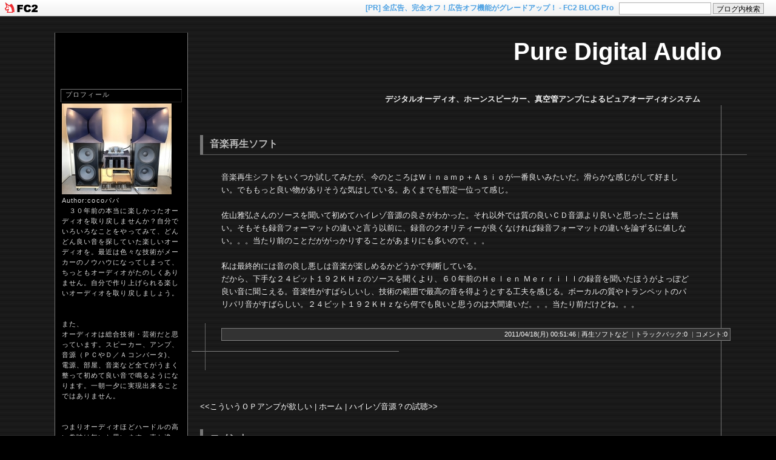

--- FILE ---
content_type: text/html; charset=utf-8
request_url: http://puredigital.jp/blog-entry-205.html
body_size: 6716
content:
<!DOCTYPE HTML PUBLIC "-//W3C//DTD HTML 4.01 Transitional//EN" "http://www.w3.org/TR/html4/loose.dtd">
<html>
<head>
<meta http-equiv="content-type" content="text/html; charset=utf-8">
<meta http-equiv="content-script-type" content="text/javascript">
<link href="http://blog-imgs-88.fc2.com/p/u/r/puredigital/css/ba667.css" type="text/css" rel="stylesheet">
<link rel="alternate" type="application/rss+xml" title="RSS" href="http://puredigital.jp/?xml">
<title>Pure Digital Audio 音楽再生ソフト</title>
<meta property="og:type" content="article">
<meta property="og:url" content="http://puredigital.jp/blog-entry-205.html">
<meta property="og:title" content="音楽再生ソフト">
<meta property="og:description" content="音楽再生シフトをいくつか試してみたが、今のところはＷｉｎａｍｐ＋Ａｓｉｏが一番良いみたいだ。滑らかな感じがして好ましい。でももっと良い物がありそうな気はしている。あくまでも暫定一位って感じ。佐山雅弘さんのソースを聞いて初めてハイレゾ音源の良さがわかった。それ以外では質の良いＣＤ音源より良いと思ったことは無い。そもそも録音フォーマットの違いと言う以前に、録音のクオリティーが良くなければ録音フォーマッ...">
<meta property="og:image" content="https://blog-imgs-137.fc2.com/p/u/r/puredigital/zenntai124s.jpg">
<link href="https://static.fc2.com/css_cn/common/headbar/120710style.css" rel="stylesheet" type="text/css" media="all" />
</head>
<body>
<div id="sh_fc2blogheadbar">
	<div class="sh_fc2blogheadbar_body">
		<div id="sh_fc2blogheadbar_menu">
			<a href="https://blog.fc2.com/" rel="nofollow"><img src="https://static.fc2.com/image/headbar/sh_fc2blogheadbar_logo.png" alt="FC2ブログ" /></a>
		</div>
		<div id="sh_fc2blogheadbar_search">
			<form name="barForm" method="get" action="" target="blank">
				<input class="sh_fc2blogheadbar_searchform" type="text" name="q" value="" maxlength="30" onclick="this.style.color='#000000';" onfocus="this.select();" onblur="this.style.color='#999999'" />
				<input type="hidden" name="charset" value="utf-8" />
				<input class="sh_fc2blogheadbar_searchbtn" type="submit" value="ブログ内検索" />
			</form>
		</div>
		<div id="sh_fc2blogheadbar_link_box" class="sh_fc2blogheadbar_link" style="visibility: hidden;"></div>
	</div>
</div>

<h1><a href="http://puredigital.jp/">Pure Digital Audio</a></h1>
<h2>デジタルオーディオ、ホーンスピーカー、真空管アンプによるピュアオーディオシステム</h2>



<div class="left">

<!--[entry]-->

<h3><a id="205" name="205">音楽再生ソフト</a></h3>
<div class="body">
音楽再生シフトをいくつか試してみたが、今のところはＷｉｎａｍｐ＋Ａｓｉｏが一番良いみたいだ。滑らかな感じがして好ましい。でももっと良い物がありそうな気はしている。あくまでも暫定一位って感じ。<br><br>佐山雅弘さんのソースを聞いて初めてハイレゾ音源の良さがわかった。それ以外では質の良いＣＤ音源より良いと思ったことは無い。そもそも録音フォーマットの違いと言う以前に、録音のクオリティーが良くなければ録音フォーマットの違いを論ずるに値しない。。。当たり前のことだががっかりすることがあまりにも多いので。。。<br><br>私は最終的には音の良し悪しは音楽が楽しめるかどうかで判断している。<br>だから、下手な２４ビット１９２ＫＨｚのソースを聞くより、６０年前のＨｅｌｅｎ Ｍｅｒｒｉｌｌの録音を聞いたほうがよっぽど良い音に聞こえる。音楽性がすばらしいし、技術の範囲で最高の音を得ようとする工夫を感じる。ボーカルの質やトランペットのパリパリ音がすばらしい。２４ビット１９２ＫＨｚなら何でも良いと思うのは大間違いだ。。。当たり前だけどね。。。<ol class="sub">
<li><a href="http://puredigital.jp/blog-entry-205.html">2011/04/18(月) 00:51:46</a>|</li>
<li><a href="/blog-category-13.html">再生ソフトなど</a></li>
<li>
 | <a href="http://puredigital.jp/blog-entry-205.html#trackback">トラックバック:0</a></li>

<li>
 | <a href="http://puredigital.jp/blog-entry-205.html#comment">コメント:0</a></li>
</ol>
</div>

<!--
<rdf:RDF xmlns:rdf="http://www.w3.org/1999/02/22-rdf-syntax-ns#"
         xmlns:trackback="http://madskills.com/public/xml/rss/module/trackback/"
         xmlns:dc="http://purl.org/dc/elements/1.1/">
<rdf:Description
    rdf:about="http://puredigital.jp/blog-entry-205.html"
    trackback:ping="http://puredigital.jp/tb.php/205-142cc758"
    dc:title="音楽再生ソフト"
    dc:identifier="http://puredigital.jp/blog-entry-205.html"
    dc:subject="再生ソフトなど"
    dc:description="音楽再生シフトをいくつか試してみたが、今のところはＷｉｎａｍｐ＋Ａｓｉｏが一番良いみたいだ。滑らかな感じがして好ましい。でももっと良い物がありそうな気はしている。あくまでも暫定一位って感じ。佐山雅弘さんのソースを聞いて初めてハイレゾ音源の良さがわかった。それ以外では質の良いＣＤ音源より良いと思ったことは無い。そもそも録音フォーマットの違いと言う以前に、録音のクオリティーが良くなければ録音フォーマッ..."
    dc:creator="cocoパパ"
    dc:date="2011-04-18T00:51:46+09:00" />
</rdf:RDF>
-->

<!--[/entry]-->


<!--[comment]-->

&lt;&lt;<a href="http://puredigital.jp/blog-entry-206.html">こういうＯＰアンプが欲しい</a> | <a href="http://puredigital.jp/">ホーム</a> | <a href="http://puredigital.jp/blog-entry-204.html">ハイレゾ音源？の試聴</a>&gt;&gt;
<h3><a name="comment">コメント</a></h3>


<!--[comment]-->

<h3><a name="comment_post">コメントの投稿</a></h3>
<form method="post" action="http://puredigital.jp/blog-entry-205.html" name="comment_form">
<div>
<input type="hidden" name="mode" value="regist">
<input type="hidden" name="comment[no]" value="205">
<dl class="reaf">
<dt><label for="name">名前:</label></dt><dd><input id="name" type="text" name="comment[name]" size="30" value=""></dd>
<dt><label for="subject">タイトル:</label></dt><dd><input id="subject" type="text" name="comment[title]" size="30"></dd>
<dt><label for="mail">メールアドレス:</label></dt><dd><input id="mail" type="text" name="comment[mail]" size="30" value=""></dd>
<dt><label for="url">URL:</label></dt><dd><input id="url" type="text" name="comment[url]" size="30" value=""></dd>
<dt><label for="comment">本文:</label></dt><dd>
<script type="text/javascript" src="https://static.fc2.com/js/blog/view/comment/comment_toolbar_ja.min.js?2017040501"></script><br>
<textarea id="comment" cols="40" rows="8" name="comment[body]"></textarea></dd>
<dt><label for="pass">パスワード:</label></dt><dd><input id="pass" type="password" name="comment[pass]" size="20"></dd>
<dt><label for="himitu">非公開コメント:</label></dt><dd><input id="himitu" type="checkbox" name="comment[himitu]">管理者にだけ表示を許可する</dd>
</dl>
<p><input type="submit" value="送信"></p>
</div>
</form>


<!--[edit comment]-->




<!--[trackback]-->

<h3><a name="trackback">トラックバック</a></h3>
<dl id="trap">
<dt>トラックバック URL</dt>
<dd><a href="http://puredigital.jp/tb.php/205-142cc758">http://puredigital.jp/tb.php/205-142cc758</a></dd>
<dd><a href="javascript:window.location.replace('http://blog.fc2.com/?url='+window.location.href);">この記事にトラックバックする(FC2ブログユーザー)</a></dd>
</dl>



<!--[/trackback]-->

  
</div>


<div class="right">


<h3 style="text-align:left">プロフィール</h3>
<p style="text-align:left">

</p>
<p class="plugin-myimage" style="text-align:left">
<img src="https://blog-imgs-137.fc2.com/p/u/r/puredigital/zenntai124s.jpg" alt="cocoパパ">
</p>
<p style="text-align:left">
Author:cocoパパ<br>
　３０年前の本当に楽しかったオーディオを取り戻しませんか？自分でいろいろなことをやってみて、どんどん良い音を探していた楽しいオーディオを。最近は色々な技術がメーカーのノウハウになってしまって、ちっともオーディオがたのしくありません。自分で作り上げられる楽しいオーディオを取り戻しましょう。<br><br><br>また、<br>オーディオは総合技術・芸術だと思っています。スピーカー、アンプ、音源（ＰＣやＤ／Ａコンバータ)、電源、部屋、音楽など全てがうまく整って初めて良い音で鳴るようになります。一朝一夕に実現出来ることではありません。<br><br><br>つまりオーディオほどハードルの高い趣味は無いと思います。車と違い、いくらお金を出しても買ったとたんに良い音がでることはまずありません。いかに使いこなすかは買った人ががんばるしかありません。そんな事に役に立つノウハウを書いていけたらと思っています。<br>　　<br>ここでは、私が知ったいろいろなノウハウを公開したいと思っています。</p>
<p style="text-align:left">

</p>

<h3 style="text-align:left">FC2カウンター</h3>
<p style="text-align:left">

</p>
<div class="plugin-counter" style="text-align:left">
	<script language="JavaScript" type="text/javascript" src="http://counter1.fc2.com/counter.php?id=4872854"></script>
	<noscript><img src="http://counter1.fc2.com/counter_img.php?id=4872854"></noscript>
</div>
<p style="text-align:left">

</p>

<h3 style="text-align:left">カテゴリ</h3>
<p style="text-align:left">

</p>
<div>
  <div style="text-align:left">
            <a href="http://puredigital.jp/blog-category-31.html" title="DMX（デジタルミキサー）">DMX（デジタルミキサー） (46)</a>
  </div><div style="text-align:left">
            <a href="http://puredigital.jp/blog-category-3.html" title="システム解説">システム解説 (357)</a>
  </div><div style="text-align:left">
            <a href="http://puredigital.jp/blog-category-7.html" title="アンプ">アンプ (150)</a>
  </div><div style="text-align:left">
            <a href="http://puredigital.jp/blog-category-26.html" title="真空管アンプ">真空管アンプ (112)</a>
  </div><div style="text-align:left">
            <a href="http://puredigital.jp/blog-category-15.html" title="クロスオーバー">クロスオーバー (61)</a>
  </div><div style="text-align:left">
            <a href="http://puredigital.jp/blog-category-2.html" title="スピーカー">スピーカー (89)</a>
  </div><div style="text-align:left">
            <a href="http://puredigital.jp/blog-category-17.html" title="ノウハウの集大成">ノウハウの集大成 (37)</a>
  </div><div style="text-align:left">
            <a href="http://puredigital.jp/blog-category-6.html" title="ポリシー">ポリシー (38)</a>
  </div><div style="text-align:left">
            <a href="http://puredigital.jp/blog-category-12.html" title="電源回路／アイソレーション">電源回路／アイソレーション (66)</a>
  </div><div style="text-align:left">
            <a href="http://puredigital.jp/blog-category-10.html" title="音の比較／技術解説">音の比較／技術解説 (45)</a>
  </div><div style="text-align:left">
            <a href="http://puredigital.jp/blog-category-20.html" title="Voyage">Voyage (23)</a>
  </div><div style="text-align:left">
            <a href="http://puredigital.jp/blog-category-9.html" title="ケーブルなど">ケーブルなど (28)</a>
  </div><div style="text-align:left">
            <a href="http://puredigital.jp/blog-category-1.html" title="その他">その他 (43)</a>
  </div><div style="text-align:left">
            <a href="http://puredigital.jp/blog-category-8.html" title="音楽ソース">音楽ソース (15)</a>
  </div><div style="text-align:left">
            <a href="http://puredigital.jp/blog-category-21.html" title="ＳＤトランスポート">ＳＤトランスポート (31)</a>
  </div><div style="text-align:left">
            <a href="http://puredigital.jp/blog-category-13.html" title="再生ソフトなど">再生ソフトなど (12)</a>
  </div><div style="text-align:left">
            <a href="http://puredigital.jp/blog-category-22.html" title="ジッターについて">ジッターについて (42)</a>
  </div><div style="text-align:left">
            <a href="http://puredigital.jp/blog-category-5.html" title="アナログ">アナログ (6)</a>
  </div><div style="text-align:left">
            <a href="http://puredigital.jp/blog-category-14.html" title="独言">独言 (5)</a>
  </div><div style="text-align:left">
            <a href="http://puredigital.jp/blog-category-18.html" title="蓄音機">蓄音機 (6)</a>
  </div><div style="text-align:left">
            <a href="http://puredigital.jp/blog-category-16.html" title="周波数特性測定">周波数特性測定 (8)</a>
  </div><div style="text-align:left">
            <a href="http://puredigital.jp/blog-category-19.html" title="車">車 (2)</a>
  </div><div style="text-align:left">
            <a href="http://puredigital.jp/blog-category-0.html" title="未分類">未分類 (19)</a>
  </div><div style="text-align:left">
            <a href="http://puredigital.jp/blog-category-23.html" title="企画倒れシリーズ">企画倒れシリーズ (2)</a>
  </div><div style="text-align:left">
            <a href="http://puredigital.jp/blog-category-24.html" title="FireFace">FireFace (9)</a>
  </div><div style="text-align:left">
            <a href="http://puredigital.jp/blog-category-25.html" title="ＤＡＣ">ＤＡＣ (139)</a>
  </div><div style="text-align:left">
            <a href="http://puredigital.jp/blog-category-27.html" title="直感アンプ塾">直感アンプ塾 (28)</a>
  </div><div style="text-align:left">
            <a href="http://puredigital.jp/blog-category-28.html" title="ヘッドホン">ヘッドホン (25)</a>
  </div><div style="text-align:left">
            <a href="http://puredigital.jp/blog-category-29.html" title="ネットオーディオ">ネットオーディオ (91)</a>
  </div><div style="text-align:left">
            <a href="http://puredigital.jp/blog-category-30.html" title="クロック">クロック (48)</a>
  </div></div>
<p style="text-align:left">

</p>

<h3 style="text-align:left">最新コメント</h3>
<p style="text-align:left">

</p>
<ul>
<li style="text-align:left">
<a href="http://puredigital.jp/blog-entry-1441.html#comment2338" title="ファインメットコアアッテネーターについて">松田學:ファインメットのトランス式アッテネーターをもう一組購入。 (01/26)</a>
</li><li style="text-align:left">
<a href="http://puredigital.jp/blog-entry-1626.html#comment2337" title="">ぽこ:ケーブルの謎 (01/24)</a>
</li><li style="text-align:left">
<a href="http://puredigital.jp/blog-entry-1518.html#comment2336" title="4年前にDMX-R100を譲って頂いた">吉永好孝:さらば！DMX-R100 (09/12)</a>
</li><li style="text-align:left">
<a href="http://puredigital.jp/blog-entry-690.html#comment2335" title="JBL2226H+LE85その後">南部博充:２２２６ＨとＬＥ８５の２ＷＡＹが凄く良い (06/07)</a>
</li><li style="text-align:left">
<a href="http://puredigital.jp/blog-entry-146.html#comment2334" title="">たこ:USB から I2S 変換基板 (PCM2706使用） (04/28)</a>
</li><li style="text-align:left">
<a href="http://puredigital.jp/blog-entry-1635.html#comment2333" title="">Cocoぱぱ:電源タップの樹脂固めその２ (03/10)</a>
</li><li style="text-align:left">
<a href="http://puredigital.jp/blog-entry-1635.html#comment2332" title="至高の電源タップ">kondara:電源タップの樹脂固めその２ (03/07)</a>
</li><li style="text-align:left">
<a href="http://puredigital.jp/blog-entry-1635.html#comment2331" title="">Cocoぱぱ:電源タップの樹脂固めその２ (02/09)</a>
</li><li style="text-align:left">
<a href="http://puredigital.jp/blog-entry-1635.html#comment2330" title="">けい:電源タップの樹脂固めその２ (02/05)</a>
</li><li style="text-align:left">
<a href="http://puredigital.jp/blog-entry-1635.html#comment2329" title="電源タップの樹脂固め">Cocoぱぱ:電源タップの樹脂固めその２ (02/01)</a>
</li><li style="text-align:left">
<a href="http://puredigital.jp/blog-entry-1635.html#comment2328" title="電源タップ他">プリマ:電源タップの樹脂固めその２ (01/14)</a>
</li><li style="text-align:left">
<a href="http://puredigital.jp/blog-entry-1610.html#comment2327" title="">Cocoぱぱ:DME24N Service Manual (11/15)</a>
</li><li style="text-align:left">
<a href="http://puredigital.jp/blog-entry-1610.html#comment2326" title="">kei:DME24N Service Manual (11/14)</a>
</li><li style="text-align:left">
<a href="http://puredigital.jp/blog-entry-830.html#comment2325" title="">daniel:真空管アンプの内部構造： ラグ板問題 (11/11)</a>
</li><li style="text-align:left">
<a href="http://puredigital.jp/blog-entry-1624.html#comment2324" title="">Cocoぱぱ:今のシステム図（ダイナミックで繊細な音が実現） (11/08)</a>
</li></ul>
<p style="text-align:left">

</p>

<h3 style="text-align:left">月別アーカイブ</h3>
<p style="text-align:left">

</p>
<ul>
<li style="text-align:left">
<a href="http://puredigital.jp/blog-date-202301.html" title="2023/01">2023/01 (1)</a>
</li><li style="text-align:left">
<a href="http://puredigital.jp/blog-date-202212.html" title="2022/12">2022/12 (7)</a>
</li><li style="text-align:left">
<a href="http://puredigital.jp/blog-date-202211.html" title="2022/11">2022/11 (6)</a>
</li><li style="text-align:left">
<a href="http://puredigital.jp/blog-date-202210.html" title="2022/10">2022/10 (20)</a>
</li><li style="text-align:left">
<a href="http://puredigital.jp/blog-date-202209.html" title="2022/09">2022/09 (4)</a>
</li><li style="text-align:left">
<a href="http://puredigital.jp/blog-date-202111.html" title="2021/11">2021/11 (2)</a>
</li><li style="text-align:left">
<a href="http://puredigital.jp/blog-date-202109.html" title="2021/09">2021/09 (1)</a>
</li><li style="text-align:left">
<a href="http://puredigital.jp/blog-date-202106.html" title="2021/06">2021/06 (1)</a>
</li><li style="text-align:left">
<a href="http://puredigital.jp/blog-date-202105.html" title="2021/05">2021/05 (5)</a>
</li><li style="text-align:left">
<a href="http://puredigital.jp/blog-date-202104.html" title="2021/04">2021/04 (5)</a>
</li><li style="text-align:left">
<a href="http://puredigital.jp/blog-date-202103.html" title="2021/03">2021/03 (8)</a>
</li><li style="text-align:left">
<a href="http://puredigital.jp/blog-date-202102.html" title="2021/02">2021/02 (8)</a>
</li><li style="text-align:left">
<a href="http://puredigital.jp/blog-date-202101.html" title="2021/01">2021/01 (10)</a>
</li><li style="text-align:left">
<a href="http://puredigital.jp/blog-date-202012.html" title="2020/12">2020/12 (14)</a>
</li><li style="text-align:left">
<a href="http://puredigital.jp/blog-date-202011.html" title="2020/11">2020/11 (13)</a>
</li><li style="text-align:left">
<a href="http://puredigital.jp/blog-date-202010.html" title="2020/10">2020/10 (11)</a>
</li><li style="text-align:left">
<a href="http://puredigital.jp/blog-date-202009.html" title="2020/09">2020/09 (3)</a>
</li><li style="text-align:left">
<a href="http://puredigital.jp/blog-date-202005.html" title="2020/05">2020/05 (2)</a>
</li><li style="text-align:left">
<a href="http://puredigital.jp/blog-date-202004.html" title="2020/04">2020/04 (1)</a>
</li><li style="text-align:left">
<a href="http://puredigital.jp/blog-date-201910.html" title="2019/10">2019/10 (4)</a>
</li><li style="text-align:left">
<a href="http://puredigital.jp/blog-date-201908.html" title="2019/08">2019/08 (1)</a>
</li><li style="text-align:left">
<a href="http://puredigital.jp/blog-date-201906.html" title="2019/06">2019/06 (5)</a>
</li><li style="text-align:left">
<a href="http://puredigital.jp/blog-date-201903.html" title="2019/03">2019/03 (3)</a>
</li><li style="text-align:left">
<a href="http://puredigital.jp/blog-date-201902.html" title="2019/02">2019/02 (5)</a>
</li><li style="text-align:left">
<a href="http://puredigital.jp/blog-date-201901.html" title="2019/01">2019/01 (12)</a>
</li><li style="text-align:left">
<a href="http://puredigital.jp/blog-date-201812.html" title="2018/12">2018/12 (19)</a>
</li><li style="text-align:left">
<a href="http://puredigital.jp/blog-date-201811.html" title="2018/11">2018/11 (3)</a>
</li><li style="text-align:left">
<a href="http://puredigital.jp/blog-date-201808.html" title="2018/08">2018/08 (3)</a>
</li><li style="text-align:left">
<a href="http://puredigital.jp/blog-date-201807.html" title="2018/07">2018/07 (2)</a>
</li><li style="text-align:left">
<a href="http://puredigital.jp/blog-date-201804.html" title="2018/04">2018/04 (1)</a>
</li><li style="text-align:left">
<a href="http://puredigital.jp/blog-date-201802.html" title="2018/02">2018/02 (4)</a>
</li><li style="text-align:left">
<a href="http://puredigital.jp/blog-date-201801.html" title="2018/01">2018/01 (2)</a>
</li><li style="text-align:left">
<a href="http://puredigital.jp/blog-date-201711.html" title="2017/11">2017/11 (4)</a>
</li><li style="text-align:left">
<a href="http://puredigital.jp/blog-date-201710.html" title="2017/10">2017/10 (4)</a>
</li><li style="text-align:left">
<a href="http://puredigital.jp/blog-date-201709.html" title="2017/09">2017/09 (6)</a>
</li><li style="text-align:left">
<a href="http://puredigital.jp/blog-date-201708.html" title="2017/08">2017/08 (2)</a>
</li><li style="text-align:left">
<a href="http://puredigital.jp/blog-date-201707.html" title="2017/07">2017/07 (2)</a>
</li><li style="text-align:left">
<a href="http://puredigital.jp/blog-date-201705.html" title="2017/05">2017/05 (5)</a>
</li><li style="text-align:left">
<a href="http://puredigital.jp/blog-date-201704.html" title="2017/04">2017/04 (8)</a>
</li><li style="text-align:left">
<a href="http://puredigital.jp/blog-date-201703.html" title="2017/03">2017/03 (1)</a>
</li><li style="text-align:left">
<a href="http://puredigital.jp/blog-date-201702.html" title="2017/02">2017/02 (7)</a>
</li><li style="text-align:left">
<a href="http://puredigital.jp/blog-date-201701.html" title="2017/01">2017/01 (10)</a>
</li><li style="text-align:left">
<a href="http://puredigital.jp/blog-date-201612.html" title="2016/12">2016/12 (20)</a>
</li><li style="text-align:left">
<a href="http://puredigital.jp/blog-date-201611.html" title="2016/11">2016/11 (9)</a>
</li><li style="text-align:left">
<a href="http://puredigital.jp/blog-date-201610.html" title="2016/10">2016/10 (4)</a>
</li><li style="text-align:left">
<a href="http://puredigital.jp/blog-date-201609.html" title="2016/09">2016/09 (9)</a>
</li><li style="text-align:left">
<a href="http://puredigital.jp/blog-date-201608.html" title="2016/08">2016/08 (9)</a>
</li><li style="text-align:left">
<a href="http://puredigital.jp/blog-date-201607.html" title="2016/07">2016/07 (9)</a>
</li><li style="text-align:left">
<a href="http://puredigital.jp/blog-date-201606.html" title="2016/06">2016/06 (13)</a>
</li><li style="text-align:left">
<a href="http://puredigital.jp/blog-date-201605.html" title="2016/05">2016/05 (17)</a>
</li><li style="text-align:left">
<a href="http://puredigital.jp/blog-date-201604.html" title="2016/04">2016/04 (2)</a>
</li><li style="text-align:left">
<a href="http://puredigital.jp/blog-date-201603.html" title="2016/03">2016/03 (4)</a>
</li><li style="text-align:left">
<a href="http://puredigital.jp/blog-date-201602.html" title="2016/02">2016/02 (20)</a>
</li><li style="text-align:left">
<a href="http://puredigital.jp/blog-date-201601.html" title="2016/01">2016/01 (21)</a>
</li><li style="text-align:left">
<a href="http://puredigital.jp/blog-date-201512.html" title="2015/12">2015/12 (16)</a>
</li><li style="text-align:left">
<a href="http://puredigital.jp/blog-date-201511.html" title="2015/11">2015/11 (23)</a>
</li><li style="text-align:left">
<a href="http://puredigital.jp/blog-date-201510.html" title="2015/10">2015/10 (18)</a>
</li><li style="text-align:left">
<a href="http://puredigital.jp/blog-date-201509.html" title="2015/09">2015/09 (3)</a>
</li><li style="text-align:left">
<a href="http://puredigital.jp/blog-date-201508.html" title="2015/08">2015/08 (12)</a>
</li><li style="text-align:left">
<a href="http://puredigital.jp/blog-date-201507.html" title="2015/07">2015/07 (13)</a>
</li><li style="text-align:left">
<a href="http://puredigital.jp/blog-date-201506.html" title="2015/06">2015/06 (18)</a>
</li><li style="text-align:left">
<a href="http://puredigital.jp/blog-date-201505.html" title="2015/05">2015/05 (12)</a>
</li><li style="text-align:left">
<a href="http://puredigital.jp/blog-date-201504.html" title="2015/04">2015/04 (8)</a>
</li><li style="text-align:left">
<a href="http://puredigital.jp/blog-date-201503.html" title="2015/03">2015/03 (10)</a>
</li><li style="text-align:left">
<a href="http://puredigital.jp/blog-date-201502.html" title="2015/02">2015/02 (3)</a>
</li><li style="text-align:left">
<a href="http://puredigital.jp/blog-date-201501.html" title="2015/01">2015/01 (21)</a>
</li><li style="text-align:left">
<a href="http://puredigital.jp/blog-date-201412.html" title="2014/12">2014/12 (7)</a>
</li><li style="text-align:left">
<a href="http://puredigital.jp/blog-date-201411.html" title="2014/11">2014/11 (10)</a>
</li><li style="text-align:left">
<a href="http://puredigital.jp/blog-date-201410.html" title="2014/10">2014/10 (16)</a>
</li><li style="text-align:left">
<a href="http://puredigital.jp/blog-date-201409.html" title="2014/09">2014/09 (10)</a>
</li><li style="text-align:left">
<a href="http://puredigital.jp/blog-date-201408.html" title="2014/08">2014/08 (9)</a>
</li><li style="text-align:left">
<a href="http://puredigital.jp/blog-date-201407.html" title="2014/07">2014/07 (4)</a>
</li><li style="text-align:left">
<a href="http://puredigital.jp/blog-date-201406.html" title="2014/06">2014/06 (10)</a>
</li><li style="text-align:left">
<a href="http://puredigital.jp/blog-date-201405.html" title="2014/05">2014/05 (20)</a>
</li><li style="text-align:left">
<a href="http://puredigital.jp/blog-date-201404.html" title="2014/04">2014/04 (19)</a>
</li><li style="text-align:left">
<a href="http://puredigital.jp/blog-date-201403.html" title="2014/03">2014/03 (16)</a>
</li><li style="text-align:left">
<a href="http://puredigital.jp/blog-date-201402.html" title="2014/02">2014/02 (23)</a>
</li><li style="text-align:left">
<a href="http://puredigital.jp/blog-date-201401.html" title="2014/01">2014/01 (30)</a>
</li><li style="text-align:left">
<a href="http://puredigital.jp/blog-date-201312.html" title="2013/12">2013/12 (25)</a>
</li><li style="text-align:left">
<a href="http://puredigital.jp/blog-date-201311.html" title="2013/11">2013/11 (27)</a>
</li><li style="text-align:left">
<a href="http://puredigital.jp/blog-date-201310.html" title="2013/10">2013/10 (25)</a>
</li><li style="text-align:left">
<a href="http://puredigital.jp/blog-date-201309.html" title="2013/09">2013/09 (21)</a>
</li><li style="text-align:left">
<a href="http://puredigital.jp/blog-date-201308.html" title="2013/08">2013/08 (19)</a>
</li><li style="text-align:left">
<a href="http://puredigital.jp/blog-date-201307.html" title="2013/07">2013/07 (27)</a>
</li><li style="text-align:left">
<a href="http://puredigital.jp/blog-date-201306.html" title="2013/06">2013/06 (19)</a>
</li><li style="text-align:left">
<a href="http://puredigital.jp/blog-date-201305.html" title="2013/05">2013/05 (23)</a>
</li><li style="text-align:left">
<a href="http://puredigital.jp/blog-date-201304.html" title="2013/04">2013/04 (26)</a>
</li><li style="text-align:left">
<a href="http://puredigital.jp/blog-date-201303.html" title="2013/03">2013/03 (22)</a>
</li><li style="text-align:left">
<a href="http://puredigital.jp/blog-date-201302.html" title="2013/02">2013/02 (14)</a>
</li><li style="text-align:left">
<a href="http://puredigital.jp/blog-date-201301.html" title="2013/01">2013/01 (32)</a>
</li><li style="text-align:left">
<a href="http://puredigital.jp/blog-date-201212.html" title="2012/12">2012/12 (18)</a>
</li><li style="text-align:left">
<a href="http://puredigital.jp/blog-date-201211.html" title="2012/11">2012/11 (25)</a>
</li><li style="text-align:left">
<a href="http://puredigital.jp/blog-date-201210.html" title="2012/10">2012/10 (25)</a>
</li><li style="text-align:left">
<a href="http://puredigital.jp/blog-date-201209.html" title="2012/09">2012/09 (24)</a>
</li><li style="text-align:left">
<a href="http://puredigital.jp/blog-date-201208.html" title="2012/08">2012/08 (11)</a>
</li><li style="text-align:left">
<a href="http://puredigital.jp/blog-date-201207.html" title="2012/07">2012/07 (14)</a>
</li><li style="text-align:left">
<a href="http://puredigital.jp/blog-date-201206.html" title="2012/06">2012/06 (24)</a>
</li><li style="text-align:left">
<a href="http://puredigital.jp/blog-date-201205.html" title="2012/05">2012/05 (29)</a>
</li><li style="text-align:left">
<a href="http://puredigital.jp/blog-date-201204.html" title="2012/04">2012/04 (30)</a>
</li><li style="text-align:left">
<a href="http://puredigital.jp/blog-date-201203.html" title="2012/03">2012/03 (28)</a>
</li><li style="text-align:left">
<a href="http://puredigital.jp/blog-date-201202.html" title="2012/02">2012/02 (22)</a>
</li><li style="text-align:left">
<a href="http://puredigital.jp/blog-date-201201.html" title="2012/01">2012/01 (21)</a>
</li><li style="text-align:left">
<a href="http://puredigital.jp/blog-date-201112.html" title="2011/12">2011/12 (18)</a>
</li><li style="text-align:left">
<a href="http://puredigital.jp/blog-date-201111.html" title="2011/11">2011/11 (14)</a>
</li><li style="text-align:left">
<a href="http://puredigital.jp/blog-date-201110.html" title="2011/10">2011/10 (30)</a>
</li><li style="text-align:left">
<a href="http://puredigital.jp/blog-date-201109.html" title="2011/09">2011/09 (12)</a>
</li><li style="text-align:left">
<a href="http://puredigital.jp/blog-date-201108.html" title="2011/08">2011/08 (20)</a>
</li><li style="text-align:left">
<a href="http://puredigital.jp/blog-date-201107.html" title="2011/07">2011/07 (15)</a>
</li><li style="text-align:left">
<a href="http://puredigital.jp/blog-date-201106.html" title="2011/06">2011/06 (14)</a>
</li><li style="text-align:left">
<a href="http://puredigital.jp/blog-date-201105.html" title="2011/05">2011/05 (14)</a>
</li><li style="text-align:left">
<a href="http://puredigital.jp/blog-date-201104.html" title="2011/04">2011/04 (8)</a>
</li><li style="text-align:left">
<a href="http://puredigital.jp/blog-date-201103.html" title="2011/03">2011/03 (10)</a>
</li><li style="text-align:left">
<a href="http://puredigital.jp/blog-date-201102.html" title="2011/02">2011/02 (28)</a>
</li><li style="text-align:left">
<a href="http://puredigital.jp/blog-date-201101.html" title="2011/01">2011/01 (16)</a>
</li><li style="text-align:left">
<a href="http://puredigital.jp/blog-date-201012.html" title="2010/12">2010/12 (23)</a>
</li><li style="text-align:left">
<a href="http://puredigital.jp/blog-date-201011.html" title="2010/11">2010/11 (18)</a>
</li><li style="text-align:left">
<a href="http://puredigital.jp/blog-date-201010.html" title="2010/10">2010/10 (13)</a>
</li><li style="text-align:left">
<a href="http://puredigital.jp/blog-date-201009.html" title="2010/09">2010/09 (12)</a>
</li><li style="text-align:left">
<a href="http://puredigital.jp/blog-date-201008.html" title="2010/08">2010/08 (13)</a>
</li><li style="text-align:left">
<a href="http://puredigital.jp/blog-date-201005.html" title="2010/05">2010/05 (1)</a>
</li><li style="text-align:left">
<a href="http://puredigital.jp/blog-date-201004.html" title="2010/04">2010/04 (8)</a>
</li><li style="text-align:left">
<a href="http://puredigital.jp/blog-date-201003.html" title="2010/03">2010/03 (7)</a>
</li><li style="text-align:left">
<a href="http://puredigital.jp/blog-date-201002.html" title="2010/02">2010/02 (18)</a>
</li><li style="text-align:left">
<a href="http://puredigital.jp/blog-date-201001.html" title="2010/01">2010/01 (14)</a>
</li><li style="text-align:left">
<a href="http://puredigital.jp/blog-date-200912.html" title="2009/12">2009/12 (3)</a>
</li></ul>
<p style="text-align:left">

</p>



<h3 style="text-align:left">ＱＲコード</h3>
<p style="text-align:left">

</p>
<div class="plugin-qrcode" style="text-align:left"><img src="https://blog-imgs-30.fc2.com/p/u/r/puredigital/315fc17d.jpg" alt="ＱＲコード"></div>
<p style="text-align:left">

</p>




</div>

<div id="footer">
<p>copyright &copy; 2026 Pure Digital Audio all rights reserved. <br>
<span id="ad1"><script type="text/javascript">var j = '20';</script><script type="text/javascript" charset="utf-8" src="https://admin.blog.fc2.com/i/image/janre.js"></script></span><noscript><p>FC2Ad</p></noscript><!-- spotad:0 --><!-- genre:20 --><!-- sub_genre:207 --><!-- sp_banner:1 --><!-- passive:0 --><!-- lang:ja --><!-- HeadBar:1 --><!-- VT:blog --><!-- nad:0 --> </p>
</div>

<script type="text/javascript" charset="utf-8" src="https://admin.blog.fc2.com/dctanalyzer.php" defer></script>
<script type="text/javascript" charset="utf-8" src="//static.fc2.com/comment.js" defer></script>
<script type="text/javascript" src="//static.fc2.com/js/blog/blog_res.js" defer></script>
<script type="text/javascript" src="https://static.fc2.com/js/blog/headbar_ad_load.js?genre=20&20141111" charset="utf-8"></script>
<script type="text/javascript" src="https://static.fc2.com/js/blog/ad_ref.js?20121115"></script>
</body> 
</html>

--- FILE ---
content_type: application/javascript
request_url: https://static.fc2.com/js/blog/headbar_ad_load.js?genre=20&20141111
body_size: 590
content:
var headbar_ad_load = headbar_ad_load || function(){

  // jsを追加
  var appendScript = function(url){
    var script = document.createElement('script');
    script.type = "text/javascript";
    script.src = url;
    script.charset = 'utf-8';
    var target = arguments.length >= 2 ? arguments[1] : document.body;
    target.appendChild(script);
  };

  return {
    // 広告情報読み込み
    loadAds: function(){
      if (headbar_ad_load.ads) {
        return ;
      }
      var genre = 0;       // ジャンル
      var scripts = document.getElementsByTagName('script');
      for (var i = 0;i < scripts.length;i++) {
        if (!scripts[i].src || !scripts[i].src.match(/headbar_ad_load.js/)) {
          continue ;
        }
        var matches = scripts[i].src.match(/genre=(\d+)(&|$)/);
        if (matches && matches.length == 3) {
          genre = matches[1];
          break;
        }
      }
      var time = Math.round((new Date().getTime()/1000)/(60*60*24));  // 24時間毎のタイムスタンプ
      appendScript('//blog-imgs-1.fc2.com/js/blog/headbar_ad/' + genre + '.js?t=' + time);
    },
    // ローテーション用JSの読み込み
    loadRotateScript: function(ads){
      headbar_ad_load.ads = ads;
      appendScript('//static.fc2.com/js/blog/headbar_ad_rotate.js?20140612');
    },
    // 取得した広告情報
    ads: null
  };
}();

// 広告をロード
headbar_ad_load.loadAds();

